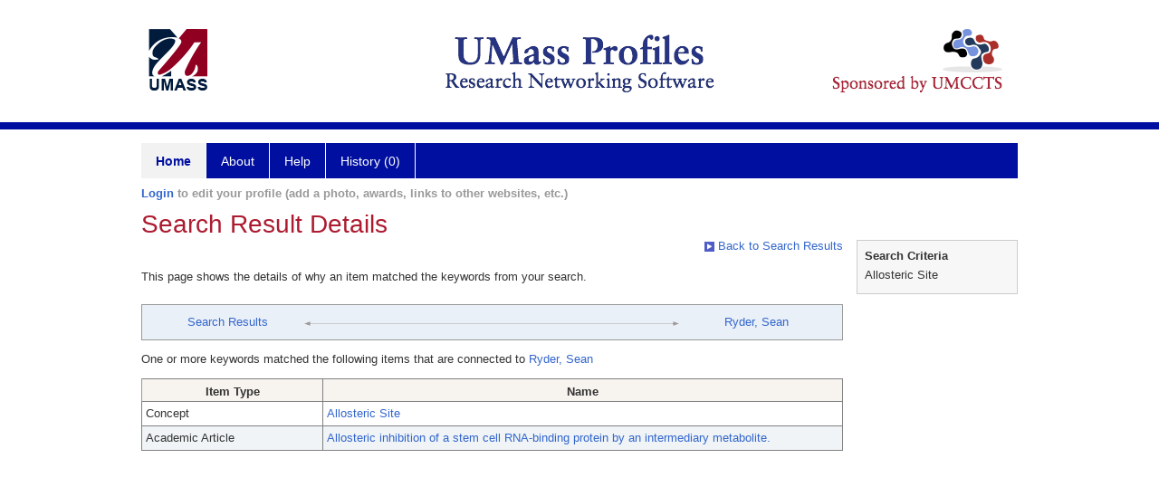

--- FILE ---
content_type: text/html; charset=utf-8
request_url: https://profiles.umassmed.edu/search/default.aspx?searchtype=whypeople&nodeuri=https://profiles.umassmed.edu/profile/133547&searchfor=Allosteric%20Site&exactphrase=false&perpage=15&offset=0&page=1&totalpages=2&searchrequest=A81BSfTwU3GNm4liSODkW6vB3EBYO6gz+a5TY1bFhuysXK4hqbI6eAebHoNTzab0+VLZJkUtJQjx9lNVRRLevZtF1mirvFpdKvwweiauEcRIpF7Yrgr6fMYcvgkVdVJ+B1J8saJBnpNvj7hoM9wdoBDWS7+YYpMfJ4JIgYnIKq9m7H1PddIoU7Nfo45XHf7I3MMyuplAmoKdZZxK8eI+tGLzd/2z9pEoYqkE6sLW3xSG2YEh7DrObQ2KGCghPSRKjZuJYkjg5Fu1BwcOQmCAj5fktX9X4b/kZMOCHt1neN6leVAa9uLj5+uRwopjfSK+QYWK3RI4URo77rL5ORnmaUcldt9BNeoefmDbamcjZCt2Syv0JL3U2ljz6dnBsWK62YhgDs16+MGkjIu4+FqyU6D0xUbQ/0CP&sortby=&sortdirection=&showcolumns=1
body_size: 27012
content:

<!DOCTYPE html PUBLIC "-//W3C//DTD XHTML 1.0 Strict//EN" "https://www.w3.org/TR/xhtml1/DTD/xhtml1-strict.dtd">
<html>
<head id="ctl00_Head1"><title>
	Connection | Profiles RNS
</title><meta charset="utf-8" /><meta http-equiv="X-UA-Compatible" content="IE-edge" /><meta name="viewport" content="width=device-width, initial-scale=1" />
    <script type="text/javascript" src="/Scripts/jquery-3.5.1.min.js"></script>
    <!-- Latest compiled and minified CSS -->
    <link rel="stylesheet" href="https://maxcdn.bootstrapcdn.com/bootstrap/3.3.7/css/bootstrap.min.css" integrity="sha384-BVYiiSIFeK1dGmJRAkycuHAHRg32OmUcww7on3RYdg4Va+PmSTsz/K68vbdEjh4u" crossorigin="anonymous" />
    <!-- Optional theme -->
    <link rel="stylesheet" href="https://maxcdn.bootstrapcdn.com/bootstrap/3.3.7/css/bootstrap-theme.min.css" integrity="sha384-rHyoN1iRsVXV4nD0JutlnGaslCJuC7uwjduW9SVrLvRYooPp2bWYgmgJQIXwl/Sp" crossorigin="anonymous" /><link rel="stylesheet" href="https://netdna.bootstrapcdn.com/font-awesome/4.2.0/css/font-awesome.min.css" />
    <!-- Latest compiled and minified JavaScript -->
    <script type="text/javascript" src="https://maxcdn.bootstrapcdn.com/bootstrap/3.3.7/js/bootstrap.min.js" integrity="sha384-Tc5IQib027qvyjSMfHjOMaLkfuWVxZxUPnCJA7l2mCWNIpG9mGCD8wGNIcPD7Txa" crossorigin="anonymous"></script>      

    
    <link href="https://profiles.umassmed.edu/framework/css/profiles.css" rel="stylesheet" type="text/css" media="all" /><link href="https://profiles.umassmed.edu/framework/css/prns-theme.css" rel="stylesheet" type="text/css" media="all" /><link href="https://profiles.umassmed.edu/framework/css/prns-theme-menus-top.css" rel="stylesheet" type="text/css" media="all" /><meta name="apple-mobile-web-app-title" content="Profiles RNS" /><meta name="application-name" content="Profiles RNS" /><meta name="msapplication-TileColor" content="#a41c2f" /><meta name="theme-color" content="#a41c2f" /><link href="https://profiles.umassmed.edu/Search/CSS/search.css" rel="stylesheet" type="text/css" media="all" /><link href="https://profiles.umassmed.edu/Activity/CSS/activity.css" rel="stylesheet" type="text/css" media="all" /><link href="https://profiles.umassmed.edu/Search/CSS/comboTreeCheck.css" rel="stylesheet" type="text/css" media="all" /><script type="text/javascript" src="https://profiles.umassmed.edu/Search/JavaScript/comboTreeCheck.js"></script><script>var _path = "https://profiles.umassmed.edu";</script><script type="text/javascript" src="https://profiles.umassmed.edu/Framework/JavaScript/profiles.js"></script></head>
<body id="ctl00_bodyMaster">
    <!-- Google Tag Manager (noscript) -->
    <noscript>
        <iframe src="https://www.googletagmanager.com/ns.html?id=GTM-PXSD37"
            height="0" width="0" style="display: none; visibility: hidden"></iframe>
    </noscript>
    <!-- End Google Tag Manager (noscript) -->
    <form name="aspnetForm" method="post" action="./default.aspx?searchtype=whypeople&amp;nodeuri=https%3a%2f%2fprofiles.umassmed.edu%2fprofile%2f133547&amp;searchfor=Allosteric+Site&amp;exactphrase=false&amp;perpage=15&amp;offset=0&amp;page=1&amp;totalpages=2&amp;searchrequest=[base64]%2f2z9pEoYqkE6sLW3xSG2YEh7DrObQ2KGCghPSRKjZuJYkjg5Fu1BwcOQmCAj5fktX9X4b%2fkZMOCHt1neN6leVAa9uLj5+uRwopjfSK+QYWK3RI4URo77rL5ORnmaUcldt9BNeoefmDbamcjZCt2Syv0JL3U2ljz6dnBsWK62YhgDs16+MGkjIu4+FqyU6D0xUbQ%2f0CP&amp;sortby=&amp;sortdirection=&amp;showcolumns=1" id="aspnetForm" enctype="multipart/form-data">
<div>
<input type="hidden" name="ctl00_toolkitScriptMaster_HiddenField" id="ctl00_toolkitScriptMaster_HiddenField" value="" />
<input type="hidden" name="__EVENTTARGET" id="__EVENTTARGET" value="" />
<input type="hidden" name="__EVENTARGUMENT" id="__EVENTARGUMENT" value="" />
<input type="hidden" name="__VIEWSTATE" id="__VIEWSTATE" value="/[base64]/[base64]/[base64]" />
</div>

<script type="text/javascript">
//<![CDATA[
var theForm = document.forms['aspnetForm'];
if (!theForm) {
    theForm = document.aspnetForm;
}
function __doPostBack(eventTarget, eventArgument) {
    if (!theForm.onsubmit || (theForm.onsubmit() != false)) {
        theForm.__EVENTTARGET.value = eventTarget;
        theForm.__EVENTARGUMENT.value = eventArgument;
        theForm.submit();
    }
}
//]]>
</script>


<script src="/WebResource.axd?d=qfwEv3WZlfYH9e3OEJW44IJzd4zVOVZc2isGhh23wSsL03eQ6RdzySA4XRlVGG6qp7ypsLoHVGNq6yb7w2xo08zUJE0KJ9SjI4XSV2r0pXg1&amp;t=638901392248157332" type="text/javascript"></script>


<script src="/ScriptResource.axd?d=TodC0RevDGpp2ltHtKPbnlIy2dNzyTAJogoQmeiBujOp5vFdMd_iqUNvLgTJ617GtSXaB_PzF3KHO8snI3U9_2Ar7wmfsJ7zYLzBZITi4gfL9wLEZWPFwqDEbhoAFzCA0&amp;t=705c9838" type="text/javascript"></script>
<script src="/ScriptResource.axd?d=0wLrGg9NtzIHRmeuMCsPUCw6xzTLBcQ11F4o24Py-W0Faqt_cUeFLsGX5ZDr_7j2-s3ohP74FnzQMBG_szLy_WWThKKuZ5Y3i85tGFYOIuz_YQCXKM09qezkXIXGRkfYba3kwIGOqSlYAwYfn9KI9A2&amp;t=705c9838" type="text/javascript"></script>
<div>

	<input type="hidden" name="__VIEWSTATEGENERATOR" id="__VIEWSTATEGENERATOR" value="59A49A67" />
</div>
        
	    <input name="__RequestVerificationToken" type="hidden" value="ebcSlolAvBAxpYsbgsq7B8wwiSjTUgHILQlTydZmaZw2soi08awCqoGpATj71PCFuFZncTPcEg1Bp7IK5xeFGE2FVkEOhPPLxC_jH65sLhM1" />
        <script type="text/javascript">
//<![CDATA[
Sys.WebForms.PageRequestManager._initialize('ctl00$toolkitScriptMaster', 'aspnetForm', [], [], [], 3600, 'ctl00');
//]]>
</script>


        <script type="text/javascript">
            (function (i, s, o, g, r, a, m) {
                i['GoogleAnalyticsObject'] = r; i[r] = i[r] || function () {
                    (i[r].q = i[r].q || []).push(arguments)
                }, i[r].l = 1 * new Date(); a = s.createElement(o), m = s.getElementsByTagName(o)[0]; a.async = 1; a.src = g; m.parentNode.insertBefore(a, m)
            })(window, document, 'script', '//www.google-analytics.com/analytics.js', 'ga');
            ga('create', 'UA-5308116-1', '.catalyst.harvard.edu');
            ga('create', 'UA-59825751-1', '.catalyst.harvard.edu', { 'name': 'b' });
            ga('send', 'pageview');
            ga('b.send', 'pageview');
        </script>
        <div id='page-container'>
    <div class="institutionHeader">
     
        <img src="https://profiles.umassmed.edu/Framework/Images/banner.png" alt="Header Logo" />
</div>
            <div class="profiles">
                <div id="ctl00_divProfilesHeader" class="profilesHeader">
                    <div class="panelHeader">
                        
                            
                                    
                                
                        
                    </div>
                </div>
                
                    
                            
<div id="prns-nav">
    <!-- MAIN NAVIGATION MENU -->
    <nav>
        <ul class="prns-main">
            <li class="main-nav">
                <a href="/search">Home</a>
            </li>
            <li class="main-nav">
                <a href='#'>About</a>
                <ul class="drop">
                    <li>
                        <a id="about" style="width: 200px !important" href="/about/default.aspx?tab=overview">Overview</a>
                    </li>
                    <li>
                        <a id="data" style="width: 200px !important" href="/about/default.aspx?tab=data">Sharing Data</a>
                    </li>
                    <li>
                        <a id="orcid" style="width: 200px !important" href="/about/default.aspx?tab=orcid">ORCID</a>
                    </li>
                </ul>

            </li>
            <li class="main-nav">
                <a href="/about/default.aspx?tab=faq">Help</a>
            </li>
            
            <li class='main-nav'><a href='https://profiles.umassmed.edu/history'>History (0)</a></li>
            <li class="search main-nav" style="width: 492px;">

            </li>
            <li id="search-drop" class="last main-nav" style="float: right !important; width: 25px;">

            </li>
        </ul>
        <!-- USER LOGIN MSG / USER FUNCTION MENU -->
        <div id="prns-usrnav" class="pub" class-help="class should be [pub|user]">
            <div class="loginbar">
                <a href='https://profiles.umassmed.edu/login/default.aspx?method=login&redirectto=https://profiles.umassmed.edu/search'>Login</a> to edit your profile (add a photo, awards, links to other websites, etc.)
            </div>
            <!-- SUB NAVIGATION MENU (logged on) -->
            <ul class="usermenu">
                
                <li style="margin-top: 0px !important;">
                    <div class="divider"></div>
                </li>
                <li><a href='https://profiles.umassmed.edu/login/default.aspx?pin=send&method=login&edit=true'>Edit My Profile</a></li>
                <li>
                    <div class="divider"></div>
                </li>
                               
                <li id="ListDivider">
                    <div class="divider"></div>
                </li>
                <li id="navMyLists">
                   <a href="#">My Person List (<span id="list-count">0</span>)</a>
                    
                </li>
                 <li>
                    <div class="divider"></div>
                </li>
              
                
                
                
            </ul>
        </div>
    </nav>
</div>

<script type='text/javascript'> var NAME = document.getElementById('prns-usrnav'); NAME.className = 'pub'; $('#navMyLists').remove(); $('#ListDivider').remove();</script>
<script type="text/javascript">

    $(function () {
        setNavigation();
    });

    function setNavigation() {
        var path = $(location).attr('href');
        path = path.replace(/\/$/, "");
        path = decodeURIComponent(path);

        $(".prns-main li").each(function () {

            var href = $(this).find("a").attr('href');
            var urlParams = window.location.search;

            if ((path + urlParams).indexOf(href) >= 0) {
                $(this).addClass('landed');
            }
        });


        return true;
    }
    $(document).ready(function () {
        $("#menu-search").on("keypress", function (e) {
            if (e.which == 13) {
                minisearch();
                return false;
            }
            return true;
        });

        $("#img-mag-glass").on("click", function () {
            minisearch();
            return true;
        });
    });
    function minisearch() {
        var keyword = $("#menu-search").val();
        var classuri = 'http://xmlns.com/foaf/0.1/Person';
        document.location.href = '/search/default.aspx?searchtype=people&searchfor=' + keyword + '&classuri=' + classuri;
        return true;
    }

</script>



                        
                
                
                <div class="profilesPage">
                    <button type="button" style="color: #000000;" onclick="javascript:topFunction();" id="rtnBtn" title="Go to top">Return to Top</button>
                    <div id="profilesMainRow" class="MainRow">
                        
                        <div id="ctl00_divProfilesContentMain" class="profilesContentMain profilesMaxWidth">
                            <div id="ctl00_divTopMainRow" style="width: 100%">
                                 <div class="pageTitle"><h2 style='margin-bottom:0px;'>Search Result Details</h2></div>
                            </div>
                            
                            <div class="backLink">
                                <a href='https://profiles.umassmed.edu/search/default.aspx?searchtype=people&_nodeuri=https://profiles.umassmed.edu/profile/133547&searchfor=Allosteric%20Site&exactphrase=false&perpage=15&offset=0&page=1&totalpages=2&searchrequest=[base64]/2z9pEoYqkE6sLW3xSG2YEh7DrObQ2KGCghPSRKjZuJYkjg5Fu1BwcOQmCAj5fktX9X4b/kZMOCHt1neN6leVAa9uLj5+uRwopjfSK+QYWK3RI4URo77rL5ORnmaUcldt9BNeoefmDbamcjZCt2Syv0JL3U2ljz6dnBsWK62YhgDs16+MGkjIu4+FqyU6D0xUbQ/0CP&sortby=&sortdirection=&showcolumns=1'><img src='https://profiles.umassmed.edu/framework/images/icon_squareArrow.gif' border='0' alt=''/> Back to Search Results</a>
                            </div>
                            <div class="pageDescription">
                                This page shows the details of why an item matched the keywords from your search.
                            </div>
                            <div class="prns-screen-search" id="prns-content">
                                <div class="content-main">
                                    
                                </div>
                            </div>
                            <div class="panelMain">
                                
                                    
                                            

<div class="connectionTable">
    <div class="connectionTableRow">
        <div class="connectionContainerItem">
            <a href='https://profiles.umassmed.edu/search/default.aspx?searchtype=people&_nodeuri=https://profiles.umassmed.edu/profile/133547&searchfor=Allosteric%20Site&exactphrase=false&perpage=15&offset=0&page=1&totalpages=2&searchrequest=[base64]/2z9pEoYqkE6sLW3xSG2YEh7DrObQ2KGCghPSRKjZuJYkjg5Fu1BwcOQmCAj5fktX9X4b/kZMOCHt1neN6leVAa9uLj5+uRwopjfSK+QYWK3RI4URo77rL5ORnmaUcldt9BNeoefmDbamcjZCt2Syv0JL3U2ljz6dnBsWK62YhgDs16+MGkjIu4+FqyU6D0xUbQ/0CP&sortby=&sortdirection=&showcolumns=1'>Search Results</a>
        </div>
        <div class="connectionContainerLeftArrow">
            <img style="vertical-align: unset;" src="https://profiles.umassmed.edu/Framework/Images/connection_left.gif" alt="" />
        </div>
        <div class="connectionLineToArrow">
            <hr />
        </div>
        <div class="connectionContainerRightArrow">
            <img style="vertical-align: unset;" src="https://profiles.umassmed.edu/Framework/Images/connection_right.gif" alt="" />
        </div>
        <div class="connectionContainerItem">
            <a href='https://profiles.umassmed.edu/profile/133547'>Ryder, Sean</a>
        </div>
    </div>
</div>

<div id="ctl00_ContentMain_rptMain_ctl00_ctl00_pnlIndirectConnection">
	
    <div style="padding-top: 12px; padding-bottom: 12px;">
        One or more keywords matched the following items that are connected to
        <a href='https://profiles.umassmed.edu/profile/133547'>Ryder, Sean</a>
    </div>
    <div>
        <div>
		<table class="listTable" rules="all" border="1" id="ctl00_ContentMain_rptMain_ctl00_ctl00_gvIndirectConnectionDetails" style="width:100%;">
			<tr class="topRow" style="border-style:None;">
				<th scope="col" style="width:200px;">Item Type</th><th scope="col">Name</th>
			</tr><tr class="oddRow" onmouseover="doListTableRowOver(this);" onmouseout="doListTableRowOut(this,1);" onfocus="doListTableRowOver(this);" onblur="doListTableRowOut(this,1);" tabindex="0" class="oddRow">
				<td>
                        Concept
                    </td><td>
                        <a class="listTableLink" href="https://profiles.umassmed.edu/profile/126318">Allosteric Site</a>
                    </td>
			</tr><tr class="evenRow" onmouseover="doListTableRowOver(this);" onmouseout="doListTableRowOut(this,0);" onfocus="doListTableRowOver(this);" onblur="doListTableRowOut(this,0);" tabindex="0" class="evenRow">
				<td>
                        Academic Article
                    </td><td>
                        <a class="listTableLink" href="https://profiles.umassmed.edu/profile/11942994">Allosteric inhibition of a stem cell RNA-binding protein by an intermediary metabolite.</a>
                    </td>
			</tr>
		</table>
	</div>
    </div>

</div>

<script type="text/javascript">
    var url = $('.masterpage-backlink').attr('href');
    url = url.replace("[[[discovertab]]]", GetParameterValues('tab'));    


    function GetParameterValues(param) {
        var url = window.location.href.slice(window.location.href.indexOf('?') + 1).split('&');
        for (var i = 0; i < url.length; i++) {
            var urlparam = url[i].split('=');
            if (urlparam[0] == param) {
                return urlparam[1];
            }
        }
    }
</script>





                                        
                                
                            </div>
                        </div>
                        <div class="profilesContentPassive">
                            <div class="panelPassive">
                                
                                    
                                            

<div id="divSearchCriteria">
    <div class="passiveSectionHead">
        <div style="white-space: nowrap; display: inline">
            Search Criteria
        </div>
    </div>    
    <div class="passiveSectionBody">        
        <ul>
            <li>Allosteric Site</li>           
        </ul>    <div class="passiveSectionLine">
        </div>
              
    </div>
</div>

                                        
                                            <span id="ctl00_ContentPassive_rptPassive_ctl01_ctl00_lblHTMLBlock"><script type="text/javascript">  jQuery(window).on("load",function () {$(".pageDescription").css("padding-bottom","16px");$(".passiveSectionBody").find(".passiveSectionLine").remove();});</script></span>

                                        
                                
                            </div>
                        </div>
                    </div>
                </div>
            </div>
            
            <div style="margin-top: 32px;" id="catfooter">
                
            </div>
        </div>
    </form>
    <script type="text/javascript">
        $(document).ready(function () {


            $("#page-container a").css("cursor", "pointer");
            $(".title-container").css("cursor", "pointer");
            $('.title-container').hover(function () {
                $(".title-container").css("opacity", ".5");
            });

            $(".title-container").click(function () {
                //  window.location.href = "https://staging.connects.catalyst.harvard.edu/profiles/search";
            });

            $(".questionImage").on("click", function (event) {
                event.stopPropagation();
                event.stopImmediatePropagation();
                $(this).parent().siblings(".passiveSectionHeadDescription").toggle();
                event.preventDefault();
            });

            $('input[type="text"]').on("focusout", function (event) {
                $(this).val($.trim($(this).val()));
                return true;
            });

            if ($(".panelPassive").text().trim().length == 0) { $(".panelPassive").remove(); }
            if ($(".profilesContentPassive").text().trim().length == 0) { $(".profilesContentPassive").remove(); }
            if ($(".content-main").text().trim().length == 0) { $(".content-main").remove(); }
            if ($(".prns-screen-search").text().trim().length == 0) { $(".prns-screen-search").remove(); }
            if ($(".profilesHeader").text().trim().length == 0) { $(".profilesHeader").remove(); }
            if ($(".panelHeader").text().trim().length == 0) { $(".panelHeader").remove(); }

        });

        // When the user scrolls down 20px from the top of the document, show the button
        window.onscroll = function () { scrollFunction() };

        function scrollFunction() {
            if (document.body.scrollTop > 250 || document.documentElement.scrollTop > 250) {
                document.getElementById("rtnBtn").style.display = "block";
            } else {
                document.getElementById("rtnBtn").style.display = "none";
            }
            return true;
        }

        // When the user clicks on the button, scroll to the top of the document
        function topFunction() {
            $('body,html').animate({ scrollTop: 0 }, 500);
            return true;
        }

        $(document).ready(function () {
            $(".lnk-edit-arrow").on("click", function () {
                var img = $(this).find("img");
                var current = img.attr("src");
                var newsrc = img.attr("data-swap");
                $("#" + $(this).attr("data-item")).toggle();
                img.attr("src", newsrc).attr("data-swap", current);
            });
        });


    </script>
    <script type="text/javascript">
    $(document).ready(function () {jQuery('.pageSubTitle').remove();});$(document).ready(function () {$('.prns-screen-search').remove();});
    </script>
</body>
</html>
